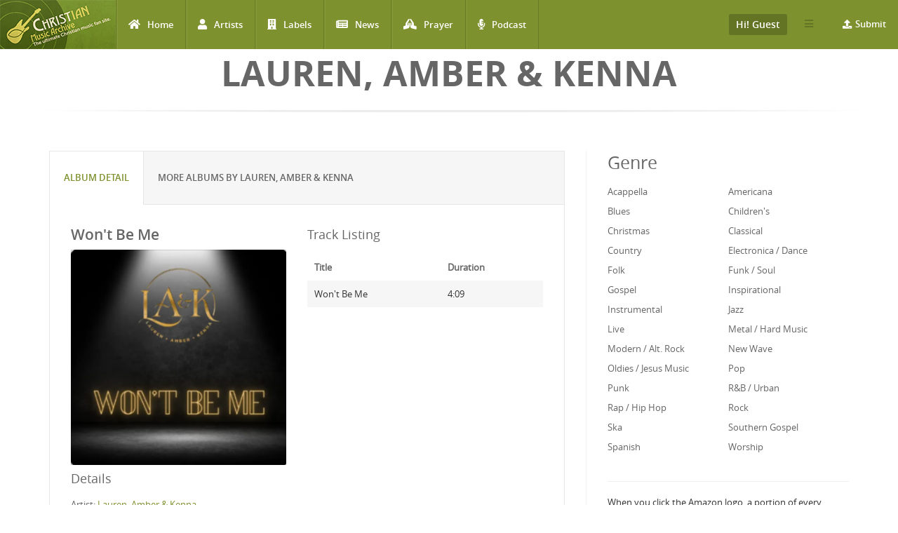

--- FILE ---
content_type: text/html; charset=utf-8
request_url: http://www.christianmusicarchive.com/album/wont-be-me
body_size: 11153
content:
<!DOCTYPE html>
<html lang="en" dir="ltr">
<head>
  <!--[if IE]><![endif]-->
<link rel="dns-prefetch" href="//www.googletagmanager.com" />
<link rel="preconnect" href="https://www.googletagmanager.com" />
<meta http-equiv="Content-Type" content="text/html; charset=utf-8" />
<link rel="shortcut icon" href="http://www.christianmusicarchive.com/sites/all/themes/ccme/favicon.ico" type="image/vnd.microsoft.icon" />
<meta name="generator" content="Drupal 7 (https://www.drupal.org)" />
<link rel="canonical" href="http://www.christianmusicarchive.com/album/wont-be-me" />
<link rel="shortlink" href="http://www.christianmusicarchive.com/node/84510" />
  <title>Won&#039;t Be Me | Christian Music Archive</title>
  <!-- META FOR IOS & HANDHELD -->
  <meta name="viewport" content="width=device-width, initial-scale=1.0, maximum-scale=1.0, user-scalable=no">
  <meta name="HandheldFriendly" content="true" />
  <meta name="apple-touch-fullscreen" content="YES" />
  <!-- //META FOR IOS & HANDHELD -->
  <link type="text/css" rel="stylesheet" href="/sites/default/files/advagg_css/css__oIDc36qNfW6ha2TkGd-f4j-AMmNgeOtHjEiWU7-YCPI__q2fUmJS1AM8enKCH90oidRPbK-yqDxEmu1rjBuWAXDo__5yWFzIGocZsXVQbCwf1NHJGHD4DBcZFjcS90S2Hi4IQ.css" media="all" />
  <script type="text/javascript" src="/sites/default/files/advagg_js/js__KO462g98Cgw6nMCZIWr0_Mdxi2mR0wAqgqMUunhVoxU__St1PF3v16A3oCjoAaP86-aiZgzuEL-eR-qooMEZjOsQ__5yWFzIGocZsXVQbCwf1NHJGHD4DBcZFjcS90S2Hi4IQ.js"></script>
<script type="text/javascript" async="async" src="https://www.googletagmanager.com/gtag/js?id=UA-3651459-1"></script>
<script type="text/javascript">
<!--//--><![CDATA[//><!--
window.dataLayer = window.dataLayer || [];function gtag(){dataLayer.push(arguments)};gtag("js", new Date());gtag("set", "developer_id.dMDhkMT", true);gtag("config", "UA-3651459-1", {"groups":"default","anonymize_ip":true});gtag("config", "G-PVF6YEDXGF", {"groups":"default","anonymize_ip":true});
//--><!]]>
</script>
<script type="text/javascript" src="/sites/default/files/advagg_js/js__B6fftQaPJm-LRWAGjTnBIk1JFp-vuSNxz4fXq4JNlj8__HLQ1CSxPVSgRRVAn8mYIcB1p3MvbOLLBPF1H_wZcOHU__5yWFzIGocZsXVQbCwf1NHJGHD4DBcZFjcS90S2Hi4IQ.js"></script>
<script type="text/javascript">
<!--//--><![CDATA[//><!--
jQuery.extend(Drupal.settings,{"basePath":"\/","pathPrefix":"","setHasJsCookie":0,"ajaxPageState":{"theme":"ccme","theme_token":"6s9hFljVEJhY3VGhC619RlTnGBR16dr4IFxuRTTf1b4","jquery_version":"1.12","jquery_version_token":"bfnmB2INvMJpRxvB3Ez_KPRarWufqGhWuF_etrvg_u0","css":{"modules\/system\/system.base.css":1,"modules\/system\/system.menus.css":1,"modules\/system\/system.messages.css":1,"modules\/system\/system.theme.css":1,"modules\/field\/theme\/field.css":1,"modules\/node\/node.css":1,"modules\/user\/user.css":1,"sites\/all\/modules\/views\/css\/views.css":1,"sites\/all\/modules\/ckeditor\/css\/ckeditor.css":1,"sites\/all\/modules\/colorbox\/styles\/default\/colorbox_style.css":1,"sites\/all\/modules\/ctools\/css\/ctools.css":1,"sites\/all\/modules\/date\/date_api\/date.css":1,"sites\/all\/modules\/fivestar\/css\/fivestar.css":1,"public:\/\/honeypot\/honeypot.css":1,"sites\/all\/themes\/ccme\/vendor\/bootstrap\/css\/bootstrap.css":1,"sites\/all\/themes\/ccme\/vendor\/bootstrap\/css\/bootstrap-theme.css":1,"sites\/all\/themes\/ccme\/vendor\/fontawesome\/css\/all.min.css":1,"sites\/all\/themes\/ccme\/font\/opensans\/stylesheet.css":1,"sites\/all\/themes\/ccme\/css\/html.css":1,"sites\/all\/themes\/ccme\/css\/base.css":1,"sites\/all\/themes\/ccme\/css\/blocks.css":1,"sites\/all\/themes\/ccme\/css\/page.css":1,"sites\/all\/themes\/ccme\/css\/responsive.css":1,"sites\/all\/themes\/ccme\/css\/custom.css":1},"js":{"sites\/all\/modules\/jquery_update\/replace\/jquery\/1.12\/jquery.min.js":1,"misc\/jquery-extend-3.4.0.js":1,"misc\/jquery-html-prefilter-3.5.0-backport.js":1,"misc\/jquery.once.js":1,"misc\/drupal.js":1,"sites\/all\/modules\/jquery_update\/js\/jquery_browser.js":1,"sites\/all\/modules\/jquery_update\/replace\/ui\/external\/jquery.cookie.js":1,"sites\/all\/modules\/jquery_update\/replace\/jquery.form\/4\/jquery.form.min.js":1,"misc\/form-single-submit.js":1,"misc\/ajax.js":1,"sites\/all\/modules\/jquery_update\/js\/jquery_update.js":1,"sites\/all\/libraries\/colorbox\/jquery.colorbox-min.js":1,"sites\/all\/modules\/colorbox\/js\/colorbox.js":1,"sites\/all\/modules\/colorbox\/styles\/default\/colorbox_style.js":1,"sites\/all\/modules\/google_analytics\/googleanalytics.js":1,"https:\/\/www.googletagmanager.com\/gtag\/js?id=UA-3651459-1":1,"sites\/all\/modules\/field_group\/field_group.js":1,"misc\/progress.js":1,"sites\/all\/modules\/antibot\/js\/antibot.js":1,"sites\/all\/modules\/views_load_more\/views_load_more.js":1,"sites\/all\/modules\/fivestar\/js\/fivestar.ajax.js":1,"sites\/all\/modules\/fivestar\/js\/fivestar.js":1,"sites\/all\/modules\/views\/js\/base.js":1,"sites\/all\/modules\/views\/js\/ajax_view.js":1,"sites\/all\/themes\/ccme\/vendor\/bootstrap\/js\/bootstrap.js":1,"sites\/all\/themes\/ccme\/js\/mobile_menu.js":1,"sites\/all\/themes\/ccme\/js\/ccme.js":1,"sites\/all\/themes\/ccme\/js\/ccme2.js":1}},"colorbox":{"opacity":"0.85","current":"{current} of {total}","previous":"\u00ab Prev","next":"Next \u00bb","close":"Close","maxWidth":"98%","maxHeight":"98%","fixed":true,"mobiledetect":true,"mobiledevicewidth":"480px","file_public_path":"\/sites\/default\/files","specificPagesDefaultValue":"admin*\nimagebrowser*\nimg_assist*\nimce*\nnode\/add\/*\nnode\/*\/edit\nprint\/*\nprintpdf\/*\nsystem\/ajax\nsystem\/ajax\/*"},"better_exposed_filters":{"views":{"genre_list":{"displays":{"block":{"filters":[]}}},"albums":{"displays":{"album_tracks":{"filters":[]},"featured_vocal_credits":{"filters":[]}}},"credits":{"displays":{"block_1":{"filters":[]}}},"frontpage":{"displays":{"block_5":{"filters":[]}}}}},"googleanalytics":{"account":["UA-3651459-1","G-PVF6YEDXGF"],"trackOutbound":1,"trackMailto":1,"trackDownload":1,"trackDownloadExtensions":"7z|aac|arc|arj|asf|asx|avi|bin|csv|doc(x|m)?|dot(x|m)?|exe|flv|gif|gz|gzip|hqx|jar|jpe?g|js|mp(2|3|4|e?g)|mov(ie)?|msi|msp|pdf|phps|png|ppt(x|m)?|pot(x|m)?|pps(x|m)?|ppam|sld(x|m)?|thmx|qtm?|ra(m|r)?|sea|sit|tar|tgz|torrent|txt|wav|wma|wmv|wpd|xls(x|m|b)?|xlt(x|m)|xlam|xml|z|zip","trackColorbox":1},"antibot":{"forms":{"mailchimp-signup-subscribe-block-mailchimp-subscribe-form":{"action":"\/album\/wont-be-me","key":"4f6a52d345fcbc1ddf1a20f1e9a84910"},"views-exposed-form-frontpage-block-5":{"action":"\/frontpage","key":"f6b99bce6cc751c6716e2f0b89773e15"}}},"urlIsAjaxTrusted":{"\/album\/wont-be-me":true,"\/system\/ajax":true,"\/frontpage":true,"\/views\/ajax":true},"field_group":{"div":"full"},"ajax":{"edit-vote--2":{"callback":"fivestar_ajax_submit","event":"change","url":"\/system\/ajax","submit":{"_triggering_element_name":"vote"}},"edit-vote--4":{"callback":"fivestar_ajax_submit","event":"change","url":"\/system\/ajax","submit":{"_triggering_element_name":"vote"}},"edit-vote--6":{"callback":"fivestar_ajax_submit","event":"change","url":"\/system\/ajax","submit":{"_triggering_element_name":"vote"}},"edit-vote--8":{"callback":"fivestar_ajax_submit","event":"change","url":"\/system\/ajax","submit":{"_triggering_element_name":"vote"}},"edit-vote--10":{"callback":"fivestar_ajax_submit","event":"change","url":"\/system\/ajax","submit":{"_triggering_element_name":"vote"}},"edit-vote--12":{"callback":"fivestar_ajax_submit","event":"change","url":"\/system\/ajax","submit":{"_triggering_element_name":"vote"}},"edit-vote--14":{"callback":"fivestar_ajax_submit","event":"change","url":"\/system\/ajax","submit":{"_triggering_element_name":"vote"}}},"views":{"ajax_path":"\/views\/ajax","ajaxViews":{"views_dom_id:5ac2763c0e7a86e5f0f65bf2fe296fc2":{"view_name":"frontpage","view_display_id":"block_5","view_args":"","view_path":"node\/84510","view_base_path":"frontpage","view_dom_id":"5ac2763c0e7a86e5f0f65bf2fe296fc2","pager_element":0}}}});
//--><!]]>
</script>
</head>
<body class="html not-front not-logged-in one-sidebar sidebar-second page-node page-node- page-node-84510 node-type-album" >
  <div id="skip-link">
    <a href="#main-content" class="element-invisible element-focusable">Skip to main content</a>
  </div>
      <div id="page" >
    
    <header id="header" class="header section navbar-fixed-top">
      <div class="container-fluid">

                  <a href="/" title="Back to Home" rel="home" id="logo">
            <img src="http://www.christianmusicarchive.com/sites/all/themes/ccme/logo.png" alt="Back to Home" />
          </a>
        
        <!-- <button aria-controls="navbar" aria-expanded="false" data-target="#main-menu-inner" data-toggle="collapse" class="navbar-toggle collapsed" type="button">
          <span class="sr-only">Toggle navigation</span>
          <span class="icon-bar"></span>
          <span class="icon-bar"></span>
          <span class="icon-bar"></span>
        </button> -->  

        <a id="menu-toggle" class="navbar-toggle" href="#menu-toggle">
          <span class="icon-bar"></span>
          <span class="icon-bar"></span>
          <span class="icon-bar"></span>
        </a>

        
        
                  <nav class="collapse navbar-collapse width" id="main-menu-inner" aria-expanded="false">
              <div class="region region-main-menu">
    <div id="block-system-main-menu" class="block block-system block-menu">

    
  <div class="content">
    <ul class="menu"><li class="first leaf"><a href="/" title="Home" class="fa fa-home">Home</a></li>
<li class="leaf"><a href="/artists" title="Artists" class="fa fa-user">Artists</a></li>
<li class="leaf"><a href="/labels" title="Labels" class="fa fa-building">Labels</a></li>
<li class="leaf"><a href="/news" title="News" class="fa fa-newspaper">News</a></li>
<li class="leaf"><a href="/prayer" title="Prayer" class="fa fa-praying-hands">Prayer</a></li>
<li class="last leaf"><a href="/podcast" class="fas fa-microphone-alt">Podcast</a></li>
</ul>  </div>
</div>
<div id="block-menu-menu-top-menu-submit" class="block block-menu menu-submit-block">

    
  <div class="content">
    <ul class="menu"><li class="first last expanded"><a href="/contribute" class="fa fa-upload">Submit</a><ul class="menu"><li class="first last leaf"><a href="/user/login" title="Login to Submit">Login to Submit</a></li>
</ul></li>
</ul>  </div>
</div>
<div id="block-menu-menu-top-secondary-menu" class="block block-menu second-menu-block">
      
  <div class="btn-group">
    <button class="btn btn-default dropdown-toggle" type="button" data-toggle="dropdown" aria-expanded="false">
        <span class="icon-bar"></span>
        <span class="icon-bar"></span>
        <span class="icon-bar"></span>
    </button>
    <div class="content dropdown-menu" role="menu">
      <ul class="menu"><li class="first leaf"><a href="/about-us" title="About us">About us</a></li>
<li class="last leaf"><a href="/advertising" title="About Us">Advertising</a></li>
</ul>    </div>
  </div>
</div>
<div id="block-system-user-menu" class="block block-system user-menu-block block-menu">
      
  <div class="btn-group">
    <button class="btn btn-default dropdown-toggle" type="button" data-toggle="dropdown" aria-expanded="false">
        Hi! Guest     </button>
    
    <div class="content dropdown-menu" role="menu">
      <ul class="menu"><li class="first leaf"><a href="/user/login" title="Login">Login</a></li>
<li class="last leaf"><a href="/user/register" title="Register">Register</a></li>
</ul>    </div>
  </div>
</div>
  </div>
          </nav>
              </div>
    </header>

    
                <h1 class="title" id="page-title">Lauren, Amber & Kenna</h1>          
    
    
    <section id="highlighted" class="section">
            <div class="container">
              </div>
    </section>

    
    <section id="main" class="main section">
      <div class="container">
        <div class="row">
                    <div class="col-md-8 col-sm-12 col-xs-12">
                        <div id="content" class="column">
              <a id="main-content"></a>
              <div class="tabs"></div>                                            <div class="region region-content">
    <div id="block-system-main" class="block block-system">

    
  <div class="content">
              
<div id="node-84510" class="node node-album node-promoted clearfix">
  <div class="content">
      <div class="row">
        <div role="tabpanel">
          <ul class="nav nav-tabs" role="tablist">
            <li role="presentation" class="active"><a href="#album-detail" aria-controls="album-detail" role="tab" data-toggle="tab">Album Detail</a></li>

            <li role="presentation"><a href="#same-artist" aria-controls="same-artist" role="tab" data-toggle="tab">More Albums by Lauren, Amber & Kenna</a></li>
          </ul>

          <div class="tab-content">
              <div role="tabpanel" class="tab-pane active" id="album-detail">
                  <div class="row">
                    <div class="album-left">
                                              <h2>Won&#039;t Be Me</h2>
                                            
                      
                                              <div class="field field-name-field-image field-type-image field-label-hidden"><div class="field-items"><div class="field-item even"><a href="http://www.christianmusicarchive.com/sites/default/files/field/image/album/_Won-t-Be-Me-feat-Lauren-Talley-Amber-Eppinette-Saunders-Kenna-Turner-West-Single-Album-by-Lauren-Amber-Kenna-Apple-Music.png" title="Won&#039;t Be Me" class="colorbox" data-colorbox-gallery="gallery-node-84510-xMkKVB24jvM" data-cbox-img-attrs="{&quot;title&quot;: &quot;&quot;, &quot;alt&quot;: &quot;&quot;}"><img src="http://www.christianmusicarchive.com/sites/default/files/styles/album_detail/public/field/image/album/_Won-t-Be-Me-feat-Lauren-Talley-Amber-Eppinette-Saunders-Kenna-Turner-West-Single-Album-by-Lauren-Amber-Kenna-Apple-Music.png?itok=AE_VKk5U" width="370" height="370" alt="" title="" /></a></div></div></div>                      
                    
                     <h3>Details</h3>
                    
                      <div class="field field-name-field-artist field-type-entityreference field-label-inline clearfix">
      <div class="field-label">Artist:&nbsp;</div>
    <div class="field-items">
          <div class="field-item even"><a href="/artist/lauren-amber-kenna">Lauren, Amber &amp; Kenna</a></div>      </div>
</div>
                      <div class="field field-name-field-label field-type-entityreference field-label-inline clearfix"><div class="field-label">Label:&nbsp;</div><div class="field-items"><div class="field-item even"><a href="/label/horizon">Horizon</a></div></div></div>                                                                  <div class="field field-name-field-format-length field-type-taxonomy-term-reference field-label-inline clearfix"><div class="field-label">Format:&nbsp;</div><div class="field-items"><div class="field-item even">Single</div></div></div>
                      <div class="field field-name-field-released-date field-type-datetime field-label-inline clearfix"><div class="field-label">Release Date:&nbsp;</div><div class="field-items"><div class="field-item even"><span class="date-display-single">May 24, 2024</span></div></div></div>                      
                                            
                      
                      <div class="album-statistics clearfix"> 
                          <h3 class="album-statistics-title">Statistics</h3>
                        <div class="stat-label">Number of Ratings</div><div class="stat-item">0</div> 
                        <div class="stat-label">Average Rating</div><div class="stat-item"><div class="field field-name-field-rating field-type-fivestar field-label-hidden"><div class="field-items"><div class="field-item even"><form class="fivestar-widget" action="/album/wont-be-me" method="post" id="fivestar-custom-widget" accept-charset="UTF-8"><div><div  class="clearfix fivestar-average-text fivestar-average-stars fivestar-form-item fivestar-default"><div class="form-item form-type-fivestar form-item-vote">
 <div class="form-item form-type-select form-item-vote">
 <select id="edit-vote--2" name="vote" class="form-select"><option value="-">Select rating</option><option value="20">Give Won&amp;#039;t Be Me 1/5</option><option value="40">Give Won&amp;#039;t Be Me 2/5</option><option value="60">Give Won&amp;#039;t Be Me 3/5</option><option value="80">Give Won&amp;#039;t Be Me 4/5</option><option value="100">Give Won&amp;#039;t Be Me 5/5</option></select>
<div class="description"><div class="fivestar-summary fivestar-summary-average-count"><span class="empty">No votes yet</span></div></div>
</div>

</div>
</div><input class="fivestar-submit form-submit" type="submit" id="edit-fivestar-submit" name="op" value="Rate" /><input type="hidden" name="form_build_id" value="form-APEP6tP6kRZrSp20qXkyRXVyB5z_rpWoQ2-7z5EHH9c" />
<input type="hidden" name="form_id" value="fivestar_custom_widget" />
<input type="hidden" name="honeypot_time" value="1768724566|stBSl_9zNFs7e9XksR8ZaPXvAjaej_qGP05AdQrFdtE" />
<div class="link-textfield"><div class="form-item form-type-textfield form-item-link">
  <label for="edit-link">Leave this field blank </label>
 <input autocomplete="off" type="text" id="edit-link" name="link" value="" size="20" maxlength="128" class="form-text" />
</div>
</div></div></form></div></div></div></div>                        <div class="stat-label">Have This:</div><div class="stat-item">1</div>                          <div class="add-to-collection">
                            <div class="stat-label">Collect It: </div><div class="stat-item">                            </div>
                          </div>  
  
                          
                      <div id="album-buy-box">
                        <p><strong>Buy Won't Be Me at one of our affiliate stores:</strong></p>
                        <!-- New 2014-10-03 -->
                        <div class="buy-wrapper">
                          <div class="buy-at-amazon">
                            <!-- End New -->
                            <div class="buy-at-amazon-inner" >
                                
                            <a target="_blank" href="https://www.amazon.com/gp/search?ie=UTF8&tag=emidor-20&linkCode=ur2&linkId=22983460c039209b5537da04aa4669e2&camp=1789&creative=9325&index=music&keywords=Lauren, Amber & Kenna+Won't Be Me"><img src="/sites/all/themes/ccme/images/amazon.png" alt="Buy on Amazon" /></a><img src="//ir-na.amazon-adsystem.com/e/ir?t=emidor-20&l=ur2&o=1" width="1" height="1" border="0" alt="" style="border:none !important; margin:0px !important;" />
                                
                            </div>
                          </div>
                          <div class="buy-at-music-stack">
                            <a class="music-stack" onclick="this.target='_blank'" href="http://www.musicstack.com/show.cgi?aid=CCMEXCHANGE&currency=USD&find=Lauren%2C+Amber+%26+Kenna&t=Won%27t+Be+Me"><image alt="Music Stack" src="/sites/all/themes/ccme/images/musicstack.png" /></a><p>&nbsp;</p>
                          </div>
                        </div>
                      </div>
                      
                    </div> 
                    
                  </div><!--/album left -->
                    <div class="album-right">
                                              
                        <h3>Track Listing</h3>
                      <div class="view view-albums view-id-albums view-display-id-album_tracks view-dom-id-8a4bb9347cfdb9a5a1d15d472e9e26f2">
        
  
  
      <div class="view-content">
      <table  class="views-table cols-2">
         <thead>
      <tr>
                  <th  class="views-field views-field-field-title" scope="col">
            Title          </th>
                  <th  class="views-field views-field-field-duration" scope="col">
            Duration          </th>
              </tr>
    </thead>
    <tbody>
          <tr  class="odd views-row-first views-row-last">
                  <td  class="views-field views-field-field-title">
            Won&#039;t Be Me          </td>
                  <td  class="views-field views-field-field-duration">
            <span class="hms hms-format-m-ss">4:09</span>          </td>
              </tr>
      </tbody>
</table>
    </div>
  
  
  
  
  
  
</div>                      
                                            
                    </div>
                </div>
                <div class="row">

                                            <div class="field field-name-field-web-sources field-type-link-field field-label-inline clearfix"><div class="field-label">Web Sources:&nbsp;</div><div class="field-items"><div class="field-item even"><a href="https://music.apple.com/us/album/wont-be-me-feat-lauren-talley-amber-eppinette-saunders/1743228719">Apple Music </a></div></div></div>                      
                      
                  <h2>Credits</h2>
                  <div class="view view-credits view-id-credits view-display-id-block_1 view-dom-id-d81257c6c73dad82d248b643072df368">
        
  
  
      <div class="view-content">
      <table  class="views-table cols-2">
         <thead>
      <tr>
                  <th  class="views-field views-field-title" scope="col">
            Member          </th>
                  <th  class="views-field views-field-field-credit-role" scope="col">
            Role          </th>
              </tr>
    </thead>
    <tbody>
          <tr  class="odd views-row-first views-row-last">
                  <td  class="views-field views-field-title">
                      </td>
                  <td  class="views-field views-field-field-credit-role">
                      </td>
              </tr>
      </tbody>
</table>
    </div>
  
  
  
  
  
  
</div>                  <div class="view view-albums view-id-albums view-display-id-featured_vocal_credits view-dom-id-62203b0349ad0bdffe969b46b3775e3e">
        
  
  
  
  
  
  
  
  
</div>                </div>
              </div>
              <!-- <div role="tabpanel" class="tab-pane" id="musician-credits">
                              </div> -->

   

              <div role="tabpanel" class="tab-pane" id="same-artist">
                <div class="view view-frontpage view-id-frontpage view-display-id-block_5 products-grid  view-dom-id-5ac2763c0e7a86e5f0f65bf2fe296fc2">
        
      <div class="view-filters">
      <noscript>
  <style>form.antibot { display: none !important; }</style>
  <div class="antibot-no-js antibot-message antibot-message-warning messages warning">
    You must have JavaScript enabled to use this form.  </div>
</noscript>
<form class="antibot" action="/antibot" method="get" id="views-exposed-form-frontpage-block-5" accept-charset="UTF-8"><div><div class="views-exposed-form">
  <div class="views-exposed-widgets clearfix">
              <div class="views-exposed-widget views-widget-sort-by">
        <div class="form-item form-type-select form-item-sort-by">
  <label for="edit-sort-by">Sort by </label>
 <select id="edit-sort-by" name="sort_by" class="form-select"><option value="field_released_date_value" selected="selected">Released Date</option><option value="title">Album Name</option><option value="title_1">Artist Name</option><option value="field_released_number_value">Released Number</option></select>
</div>
      </div>
      <div class="views-exposed-widget views-widget-sort-order">
        <div class="form-item form-type-select form-item-sort-order">
  <label for="edit-sort-order">Order </label>
 <select id="edit-sort-order" name="sort_order" class="form-select"><option value="ASC">Asc</option><option value="DESC" selected="selected">Desc</option></select>
</div>
      </div>
                <div class="views-exposed-widget views-submit-button">
      <input type="hidden" name="antibot_key" value="" />
<input type="submit" id="edit-submit-frontpage" value="Apply" class="form-submit" />    </div>
      </div>
</div>
</div></form>    </div>
  
  
      <div class="view-content">
      <div class="views-view-grid cols-4">
      <div class="views-row row-1 row-first clearfix">
                        <div class="grid views-col col-1 col-first">
            <div class="grid-inner col-inner clearfix">
                
  <div class="views-field views-field-field-image">        <div class="field-content"><a href="/album/a-little-bit-of-heaven-0"><img src="http://www.christianmusicarchive.com/sites/default/files/styles/grid_thumb/public/field/image/album/ALittleBitofHeavenLaurenAmberAndKenna.png?itok=28La4RYV" width="170" height="170" alt="" /></a></div>  </div>  
  <div class="views-field views-field-title-1">        <span class="field-content">
  <a href="/artist/lauren-amber-kenna">Lauren, Amber &amp; Kenna</a></span>  </div>  
  <div class="views-field views-field-title">        <span class="field-content"><a href="http://www.christianmusicarchive.com/album/a-little-bit-of-heaven-0">A Little Bit of Heaven</a></span>  </div>  
  <div class="views-field views-field-field-rating">        <div class="field-content"><form class="fivestar-widget" action="/album/wont-be-me" method="post" id="fivestar-custom-widget" accept-charset="UTF-8"><div><div  class="clearfix fivestar-average-stars fivestar-form-item fivestar-default"><div class="form-item form-type-fivestar form-item-vote">
 <div class="form-item form-type-select form-item-vote">
 <select id="edit-vote--2" name="vote" class="form-select"><option value="-">Select rating</option><option value="20">Give A Little Bit of Heaven 1/5</option><option value="40">Give A Little Bit of Heaven 2/5</option><option value="60">Give A Little Bit of Heaven 3/5</option><option value="80">Give A Little Bit of Heaven 4/5</option><option value="100">Give A Little Bit of Heaven 5/5</option></select>
</div>

</div>
</div><input class="fivestar-submit form-submit" type="submit" id="edit-fivestar-submit" name="op" value="Rate" /><input type="hidden" name="form_build_id" value="form-onNd1UHlqFeRNhI-nSNdYhdfFBbVOpQQuS8Z_fOILeA" />
<input type="hidden" name="form_id" value="fivestar_custom_widget" />
<input type="hidden" name="honeypot_time" value="1768724566|stBSl_9zNFs7e9XksR8ZaPXvAjaej_qGP05AdQrFdtE" />
<div class="link-textfield"><div class="form-item form-type-textfield form-item-link">
  <label for="edit-link">Leave this field blank </label>
 <input autocomplete="off" type="text" id="edit-link" name="link" value="" size="20" maxlength="128" class="form-text" />
</div>
</div></div></form></div>  </div>            </div>
          </div>
                                <div class="grid views-col col-2">
            <div class="grid-inner col-inner clearfix">
                
  <div class="views-field views-field-field-image">        <div class="field-content"><a href="/album/every-praise"><img src="http://www.christianmusicarchive.com/sites/default/files/styles/grid_thumb/public/field/image/album/_Every-Praise-feat-Lauren-Talley-Amber-Eppinette-Saunders-Kenna-Turner-West-Single-Album-by-Lauren-Amber-Kenna-Apple-Music.png?itok=ydaXbEym" width="170" height="170" alt="" /></a></div>  </div>  
  <div class="views-field views-field-title-1">        <span class="field-content">
  <a href="/artist/lauren-amber-kenna">Lauren, Amber &amp; Kenna</a></span>  </div>  
  <div class="views-field views-field-title">        <span class="field-content"><a href="http://www.christianmusicarchive.com/album/every-praise">Every Praise</a></span>  </div>  
  <div class="views-field views-field-field-rating">        <div class="field-content"><form class="fivestar-widget" action="/album/wont-be-me" method="post" id="fivestar-custom-widget--2" accept-charset="UTF-8"><div><div  class="clearfix fivestar-average-stars fivestar-form-item fivestar-default"><div class="form-item form-type-fivestar form-item-vote">
 <div class="form-item form-type-select form-item-vote">
 <select id="edit-vote--4" name="vote" class="form-select"><option value="-">Select rating</option><option value="20">Give Every Praise 1/5</option><option value="40">Give Every Praise 2/5</option><option value="60">Give Every Praise 3/5</option><option value="80">Give Every Praise 4/5</option><option value="100">Give Every Praise 5/5</option></select>
</div>

</div>
</div><input class="fivestar-submit form-submit" type="submit" id="edit-fivestar-submit--2" name="op" value="Rate" /><input type="hidden" name="form_build_id" value="form-axaGcYcf2pGUr3mSWjIOC7_gLECT-_4LV6dYrrYswiU" />
<input type="hidden" name="form_id" value="fivestar_custom_widget" />
<input type="hidden" name="honeypot_time" value="1768724566|stBSl_9zNFs7e9XksR8ZaPXvAjaej_qGP05AdQrFdtE" />
<div class="link-textfield"><div class="form-item form-type-textfield form-item-link">
  <label for="edit-link--2">Leave this field blank </label>
 <input autocomplete="off" type="text" id="edit-link--2" name="link" value="" size="20" maxlength="128" class="form-text" />
</div>
</div></div></form></div>  </div>            </div>
          </div>
                                <div class="grid views-col col-3">
            <div class="grid-inner col-inner clearfix">
                
  <div class="views-field views-field-field-image">        <div class="field-content"><a href="/album/wont-be-me" class="active"><img src="http://www.christianmusicarchive.com/sites/default/files/styles/grid_thumb/public/field/image/album/_Won-t-Be-Me-feat-Lauren-Talley-Amber-Eppinette-Saunders-Kenna-Turner-West-Single-Album-by-Lauren-Amber-Kenna-Apple-Music.png?itok=FvfK-8Ek" width="170" height="170" alt="" /></a></div>  </div>  
  <div class="views-field views-field-title-1">        <span class="field-content">
  <a href="/artist/lauren-amber-kenna">Lauren, Amber &amp; Kenna</a></span>  </div>  
  <div class="views-field views-field-title">        <span class="field-content"><a href="http://www.christianmusicarchive.com/album/wont-be-me" class="active">Won&#039;t Be Me</a></span>  </div>  
  <div class="views-field views-field-field-rating">        <div class="field-content"><form class="fivestar-widget" action="/album/wont-be-me" method="post" id="fivestar-custom-widget--3" accept-charset="UTF-8"><div><div  class="clearfix fivestar-average-stars fivestar-form-item fivestar-default"><div class="form-item form-type-fivestar form-item-vote">
 <div class="form-item form-type-select form-item-vote">
 <select id="edit-vote--6" name="vote" class="form-select"><option value="-">Select rating</option><option value="20">Give Won&amp;#039;t Be Me 1/5</option><option value="40">Give Won&amp;#039;t Be Me 2/5</option><option value="60">Give Won&amp;#039;t Be Me 3/5</option><option value="80">Give Won&amp;#039;t Be Me 4/5</option><option value="100">Give Won&amp;#039;t Be Me 5/5</option></select>
</div>

</div>
</div><input class="fivestar-submit form-submit" type="submit" id="edit-fivestar-submit--3" name="op" value="Rate" /><input type="hidden" name="form_build_id" value="form-tJL59xz7DdPGCryZSh8dHH0-kfQLj4WSMjNwRpiyFis" />
<input type="hidden" name="form_id" value="fivestar_custom_widget" />
<input type="hidden" name="honeypot_time" value="1768724566|stBSl_9zNFs7e9XksR8ZaPXvAjaej_qGP05AdQrFdtE" />
<div class="link-textfield"><div class="form-item form-type-textfield form-item-link">
  <label for="edit-link--3">Leave this field blank </label>
 <input autocomplete="off" type="text" id="edit-link--3" name="link" value="" size="20" maxlength="128" class="form-text" />
</div>
</div></div></form></div>  </div>            </div>
          </div>
                                <div class="grid views-col col-4 col-last">
            <div class="grid-inner col-inner clearfix">
                
  <div class="views-field views-field-field-image">        <div class="field-content"><a href="/album/take-me-to-the-water"><img src="http://www.christianmusicarchive.com/sites/default/files/styles/grid_thumb/public/field/image/album/_Take-Me-to-the-Water-Single-Album-by-Lauren-Amber-Kenna-Apple-Music.png?itok=4NIb5D2x" width="170" height="170" alt="" /></a></div>  </div>  
  <div class="views-field views-field-title-1">        <span class="field-content">
  <a href="/artist/lauren-amber-kenna">Lauren, Amber &amp; Kenna</a></span>  </div>  
  <div class="views-field views-field-title">        <span class="field-content"><a href="http://www.christianmusicarchive.com/album/take-me-to-the-water">Take Me to the Water</a></span>  </div>  
  <div class="views-field views-field-field-rating">        <div class="field-content"><form class="fivestar-widget" action="/album/wont-be-me" method="post" id="fivestar-custom-widget--4" accept-charset="UTF-8"><div><div  class="clearfix fivestar-average-stars fivestar-form-item fivestar-default"><div class="form-item form-type-fivestar form-item-vote">
 <div class="form-item form-type-select form-item-vote">
 <select id="edit-vote--8" name="vote" class="form-select"><option value="-">Select rating</option><option value="20">Give Take Me to the Water 1/5</option><option value="40">Give Take Me to the Water 2/5</option><option value="60">Give Take Me to the Water 3/5</option><option value="80">Give Take Me to the Water 4/5</option><option value="100">Give Take Me to the Water 5/5</option></select>
</div>

</div>
</div><input class="fivestar-submit form-submit" type="submit" id="edit-fivestar-submit--4" name="op" value="Rate" /><input type="hidden" name="form_build_id" value="form-bLSJ39ESdkR2yAybn0WLdYROvfuHQXdInx_6zIwUa7o" />
<input type="hidden" name="form_id" value="fivestar_custom_widget" />
<input type="hidden" name="honeypot_time" value="1768724566|stBSl_9zNFs7e9XksR8ZaPXvAjaej_qGP05AdQrFdtE" />
<div class="link-textfield"><div class="form-item form-type-textfield form-item-link">
  <label for="edit-link--4">Leave this field blank </label>
 <input autocomplete="off" type="text" id="edit-link--4" name="link" value="" size="20" maxlength="128" class="form-text" />
</div>
</div></div></form></div>  </div>            </div>
          </div>
                  </div>
      <div class="views-row row-2 row-last clearfix">
                        <div class="grid views-col col-1 col-first">
            <div class="grid-inner col-inner clearfix">
                
  <div class="views-field views-field-field-image">        <div class="field-content"><a href="/album/prove-em-wrong"><img src="http://www.christianmusicarchive.com/sites/default/files/styles/grid_thumb/public/field/image/album/Lauren-Amber-Kenna-Prove-Em-Wrong-.png?itok=5GuvZo64" width="170" height="170" alt="" /></a></div>  </div>  
  <div class="views-field views-field-title-1">        <span class="field-content">
  <a href="/artist/lauren-amber-kenna">Lauren, Amber &amp; Kenna</a></span>  </div>  
  <div class="views-field views-field-title">        <span class="field-content"><a href="http://www.christianmusicarchive.com/album/prove-em-wrong">Prove &#039;Em Wrong</a></span>  </div>  
  <div class="views-field views-field-field-rating">        <div class="field-content"><form class="fivestar-widget" action="/album/wont-be-me" method="post" id="fivestar-custom-widget--5" accept-charset="UTF-8"><div><div  class="clearfix fivestar-average-stars fivestar-form-item fivestar-default"><div class="form-item form-type-fivestar form-item-vote">
 <div class="form-item form-type-select form-item-vote">
 <select id="edit-vote--10" name="vote" class="form-select"><option value="-">Select rating</option><option value="20">Give Prove &amp;#039;Em Wrong 1/5</option><option value="40">Give Prove &amp;#039;Em Wrong 2/5</option><option value="60">Give Prove &amp;#039;Em Wrong 3/5</option><option value="80">Give Prove &amp;#039;Em Wrong 4/5</option><option value="100">Give Prove &amp;#039;Em Wrong 5/5</option></select>
</div>

</div>
</div><input class="fivestar-submit form-submit" type="submit" id="edit-fivestar-submit--5" name="op" value="Rate" /><input type="hidden" name="form_build_id" value="form-8yAyEIVitF4BqSylGdx-ZgBtOvMDV5RiRyp2Toxxavo" />
<input type="hidden" name="form_id" value="fivestar_custom_widget" />
<input type="hidden" name="honeypot_time" value="1768724566|stBSl_9zNFs7e9XksR8ZaPXvAjaej_qGP05AdQrFdtE" />
<div class="link-textfield"><div class="form-item form-type-textfield form-item-link">
  <label for="edit-link--5">Leave this field blank </label>
 <input autocomplete="off" type="text" id="edit-link--5" name="link" value="" size="20" maxlength="128" class="form-text" />
</div>
</div></div></form></div>  </div>            </div>
          </div>
                                <div class="grid views-col col-2">
            <div class="grid-inner col-inner clearfix">
                
  <div class="views-field views-field-field-image">        <div class="field-content"><a href="/album/a-little-bit-of-heaven"><img src="http://www.christianmusicarchive.com/sites/default/files/styles/grid_thumb/public/field/image/album/_A-Little-Bit-of-Heaven-feat-Lauren-Talley-Amber-Eppinette-Saunders-Kenna-Turner-West-Single-Album-by-Lauren-Amber-Kenna-Apple-Music.png?itok=CNSMOiVx" width="170" height="170" alt="" /></a></div>  </div>  
  <div class="views-field views-field-title-1">        <span class="field-content">
  <a href="/artist/lauren-amber-kenna">Lauren, Amber &amp; Kenna</a></span>  </div>  
  <div class="views-field views-field-title">        <span class="field-content"><a href="http://www.christianmusicarchive.com/album/a-little-bit-of-heaven">A Little Bit of Heaven</a></span>  </div>  
  <div class="views-field views-field-field-rating">        <div class="field-content"><form class="fivestar-widget" action="/album/wont-be-me" method="post" id="fivestar-custom-widget--6" accept-charset="UTF-8"><div><div  class="clearfix fivestar-average-stars fivestar-form-item fivestar-default"><div class="form-item form-type-fivestar form-item-vote">
 <div class="form-item form-type-select form-item-vote">
 <select id="edit-vote--12" name="vote" class="form-select"><option value="-">Select rating</option><option value="20">Give A Little Bit of Heaven 1/5</option><option value="40">Give A Little Bit of Heaven 2/5</option><option value="60">Give A Little Bit of Heaven 3/5</option><option value="80">Give A Little Bit of Heaven 4/5</option><option value="100">Give A Little Bit of Heaven 5/5</option></select>
</div>

</div>
</div><input class="fivestar-submit form-submit" type="submit" id="edit-fivestar-submit--6" name="op" value="Rate" /><input type="hidden" name="form_build_id" value="form-fCAxMT-gsCK4evKMbpyO2VEd50G5zxEVKSzcrTEfbOo" />
<input type="hidden" name="form_id" value="fivestar_custom_widget" />
<input type="hidden" name="honeypot_time" value="1768724566|stBSl_9zNFs7e9XksR8ZaPXvAjaej_qGP05AdQrFdtE" />
<div class="link-textfield"><div class="form-item form-type-textfield form-item-link">
  <label for="edit-link--6">Leave this field blank </label>
 <input autocomplete="off" type="text" id="edit-link--6" name="link" value="" size="20" maxlength="128" class="form-text" />
</div>
</div></div></form></div>  </div>            </div>
          </div>
                                <div class="grid views-col col-3">
            <div class="grid-inner col-inner clearfix">
                
  <div class="views-field views-field-field-image">        <div class="field-content"><a href="/album/ever-present-almighty-god"><img src="http://www.christianmusicarchive.com/sites/default/files/styles/grid_thumb/public/field/image/album/_Ever-Present-Almighty-God-Single-by-Lauren-Amber-Kenna-on-Apple-Music.png?itok=EVAfk0f7" width="170" height="170" alt="" /></a></div>  </div>  
  <div class="views-field views-field-title-1">        <span class="field-content">
  <a href="/artist/lauren-amber-kenna">Lauren, Amber &amp; Kenna</a></span>  </div>  
  <div class="views-field views-field-title">        <span class="field-content"><a href="http://www.christianmusicarchive.com/album/ever-present-almighty-god">Ever-Present, Almighty God</a></span>  </div>  
  <div class="views-field views-field-field-rating">        <div class="field-content"><form class="fivestar-widget" action="/album/wont-be-me" method="post" id="fivestar-custom-widget--7" accept-charset="UTF-8"><div><div  class="clearfix fivestar-average-stars fivestar-form-item fivestar-default"><div class="form-item form-type-fivestar form-item-vote">
 <div class="form-item form-type-select form-item-vote">
 <select id="edit-vote--14" name="vote" class="form-select"><option value="-">Select rating</option><option value="20">Give Ever-Present, Almighty God 1/5</option><option value="40">Give Ever-Present, Almighty God 2/5</option><option value="60">Give Ever-Present, Almighty God 3/5</option><option value="80">Give Ever-Present, Almighty God 4/5</option><option value="100">Give Ever-Present, Almighty God 5/5</option></select>
</div>

</div>
</div><input class="fivestar-submit form-submit" type="submit" id="edit-fivestar-submit--7" name="op" value="Rate" /><input type="hidden" name="form_build_id" value="form-eZs7Fp1f7YSEZC9DlGFiSYFnxBn9amO582h8YDH87Mw" />
<input type="hidden" name="form_id" value="fivestar_custom_widget" />
<input type="hidden" name="honeypot_time" value="1768724566|stBSl_9zNFs7e9XksR8ZaPXvAjaej_qGP05AdQrFdtE" />
<div class="link-textfield"><div class="form-item form-type-textfield form-item-link">
  <label for="edit-link--7">Leave this field blank </label>
 <input autocomplete="off" type="text" id="edit-link--7" name="link" value="" size="20" maxlength="128" class="form-text" />
</div>
</div></div></form></div>  </div>            </div>
          </div>
                                </div>
  </div>
    </div>
  
  
  
  
  
  
</div>              </div>
          </div>
        </div>
          <div class="created-stats">
          <strong>Created by</strong>: <a href="/user/11067/contributions">yourmomchoselife</a> <em>on 24-May-2024</em> - <strong>Last Edited by</strong> <a href="/user/11067/contributions">yourmomchoselife</a> <em>on 24-May-2024</em>
          <br/>
                    </div>
    </div>
  </div>
</div>
  </div>
</div>
  </div>
            </div>
          </div>
                      <aside id="sidebar-second" class="sidebar col-lg-4 col-md-4 col-sm-12 col-xs-12">

                  <div class="region region-sidebar-second">
    <div id="block-views-genre-list-block" class="block block-views">

    <h2>Genre</h2>
  
  <div class="content">
    <div class="view view-genre-list view-id-genre_list view-display-id-block view-dom-id-e9cbb2b381288450b7c1c3b48c30e4fa">
        
  
  
      <div class="view-content">
      <div class="views-view-grid cols-2">
      <div class="views-row row-1 row-first clearfix">
                        <div class="grid views-col col-1 col-first">
            <div class="grid-inner col-inner clearfix">
                
  <div class="views-field views-field-name">        <span class="field-content"><a href="/genre/acappella">Acappella</a></span>  </div>            </div>
          </div>
                                <div class="grid views-col col-2 col-last">
            <div class="grid-inner col-inner clearfix">
                
  <div class="views-field views-field-name">        <span class="field-content"><a href="/genre/americana">Americana</a></span>  </div>            </div>
          </div>
                  </div>
      <div class="views-row row-2 clearfix">
                        <div class="grid views-col col-1 col-first">
            <div class="grid-inner col-inner clearfix">
                
  <div class="views-field views-field-name">        <span class="field-content"><a href="/genre/blues">Blues</a></span>  </div>            </div>
          </div>
                                <div class="grid views-col col-2 col-last">
            <div class="grid-inner col-inner clearfix">
                
  <div class="views-field views-field-name">        <span class="field-content"><a href="/genre/childrens">Children&#039;s</a></span>  </div>            </div>
          </div>
                  </div>
      <div class="views-row row-3 clearfix">
                        <div class="grid views-col col-1 col-first">
            <div class="grid-inner col-inner clearfix">
                
  <div class="views-field views-field-name">        <span class="field-content"><a href="/genre/christmas">Christmas</a></span>  </div>            </div>
          </div>
                                <div class="grid views-col col-2 col-last">
            <div class="grid-inner col-inner clearfix">
                
  <div class="views-field views-field-name">        <span class="field-content"><a href="/genre/classical">Classical</a></span>  </div>            </div>
          </div>
                  </div>
      <div class="views-row row-4 clearfix">
                        <div class="grid views-col col-1 col-first">
            <div class="grid-inner col-inner clearfix">
                
  <div class="views-field views-field-name">        <span class="field-content"><a href="/genre/country">Country</a></span>  </div>            </div>
          </div>
                                <div class="grid views-col col-2 col-last">
            <div class="grid-inner col-inner clearfix">
                
  <div class="views-field views-field-name">        <span class="field-content"><a href="/genre/electronica-dance">Electronica / Dance</a></span>  </div>            </div>
          </div>
                  </div>
      <div class="views-row row-5 clearfix">
                        <div class="grid views-col col-1 col-first">
            <div class="grid-inner col-inner clearfix">
                
  <div class="views-field views-field-name">        <span class="field-content"><a href="/genre/folk">Folk</a></span>  </div>            </div>
          </div>
                                <div class="grid views-col col-2 col-last">
            <div class="grid-inner col-inner clearfix">
                
  <div class="views-field views-field-name">        <span class="field-content"><a href="/genre/funk-soul">Funk / Soul</a></span>  </div>            </div>
          </div>
                  </div>
      <div class="views-row row-6 clearfix">
                        <div class="grid views-col col-1 col-first">
            <div class="grid-inner col-inner clearfix">
                
  <div class="views-field views-field-name">        <span class="field-content"><a href="/genre/gospel">Gospel</a></span>  </div>            </div>
          </div>
                                <div class="grid views-col col-2 col-last">
            <div class="grid-inner col-inner clearfix">
                
  <div class="views-field views-field-name">        <span class="field-content"><a href="/genre/inspirational">Inspirational</a></span>  </div>            </div>
          </div>
                  </div>
      <div class="views-row row-7 clearfix">
                        <div class="grid views-col col-1 col-first">
            <div class="grid-inner col-inner clearfix">
                
  <div class="views-field views-field-name">        <span class="field-content"><a href="/genre/instrumental">Instrumental</a></span>  </div>            </div>
          </div>
                                <div class="grid views-col col-2 col-last">
            <div class="grid-inner col-inner clearfix">
                
  <div class="views-field views-field-name">        <span class="field-content"><a href="/genre/jazz">Jazz</a></span>  </div>            </div>
          </div>
                  </div>
      <div class="views-row row-8 clearfix">
                        <div class="grid views-col col-1 col-first">
            <div class="grid-inner col-inner clearfix">
                
  <div class="views-field views-field-name">        <span class="field-content"><a href="/genre/live">Live</a></span>  </div>            </div>
          </div>
                                <div class="grid views-col col-2 col-last">
            <div class="grid-inner col-inner clearfix">
                
  <div class="views-field views-field-name">        <span class="field-content"><a href="/genre/metal-hard-music">Metal / Hard Music</a></span>  </div>            </div>
          </div>
                  </div>
      <div class="views-row row-9 clearfix">
                        <div class="grid views-col col-1 col-first">
            <div class="grid-inner col-inner clearfix">
                
  <div class="views-field views-field-name">        <span class="field-content"><a href="/genre/modern-alt-rock">Modern / Alt. Rock</a></span>  </div>            </div>
          </div>
                                <div class="grid views-col col-2 col-last">
            <div class="grid-inner col-inner clearfix">
                
  <div class="views-field views-field-name">        <span class="field-content"><a href="/genre/new-wave">New Wave</a></span>  </div>            </div>
          </div>
                  </div>
      <div class="views-row row-10 clearfix">
                        <div class="grid views-col col-1 col-first">
            <div class="grid-inner col-inner clearfix">
                
  <div class="views-field views-field-name">        <span class="field-content"><a href="/genre/oldies-jesus-music">Oldies / Jesus Music</a></span>  </div>            </div>
          </div>
                                <div class="grid views-col col-2 col-last">
            <div class="grid-inner col-inner clearfix">
                
  <div class="views-field views-field-name">        <span class="field-content"><a href="/genre/pop">Pop</a></span>  </div>            </div>
          </div>
                  </div>
      <div class="views-row row-11 clearfix">
                        <div class="grid views-col col-1 col-first">
            <div class="grid-inner col-inner clearfix">
                
  <div class="views-field views-field-name">        <span class="field-content"><a href="/genre/punk">Punk</a></span>  </div>            </div>
          </div>
                                <div class="grid views-col col-2 col-last">
            <div class="grid-inner col-inner clearfix">
                
  <div class="views-field views-field-name">        <span class="field-content"><a href="/genre/rb-urban">R&amp;B / Urban</a></span>  </div>            </div>
          </div>
                  </div>
      <div class="views-row row-12 clearfix">
                        <div class="grid views-col col-1 col-first">
            <div class="grid-inner col-inner clearfix">
                
  <div class="views-field views-field-name">        <span class="field-content"><a href="/genre/rap-hip-hop">Rap / Hip Hop</a></span>  </div>            </div>
          </div>
                                <div class="grid views-col col-2 col-last">
            <div class="grid-inner col-inner clearfix">
                
  <div class="views-field views-field-name">        <span class="field-content"><a href="/genre/rock">Rock</a></span>  </div>            </div>
          </div>
                  </div>
      <div class="views-row row-13 clearfix">
                        <div class="grid views-col col-1 col-first">
            <div class="grid-inner col-inner clearfix">
                
  <div class="views-field views-field-name">        <span class="field-content"><a href="/genre/ska">Ska</a></span>  </div>            </div>
          </div>
                                <div class="grid views-col col-2 col-last">
            <div class="grid-inner col-inner clearfix">
                
  <div class="views-field views-field-name">        <span class="field-content"><a href="/genre/southern-gospel">Southern Gospel</a></span>  </div>            </div>
          </div>
                  </div>
      <div class="views-row row-14 row-last clearfix">
                        <div class="grid views-col col-1 col-first">
            <div class="grid-inner col-inner clearfix">
                
  <div class="views-field views-field-name">        <span class="field-content"><a href="/genre/spanish">Spanish</a></span>  </div>            </div>
          </div>
                                <div class="grid views-col col-2 col-last">
            <div class="grid-inner col-inner clearfix">
                
  <div class="views-field views-field-name">        <span class="field-content"><a href="/genre/worship">Worship</a></span>  </div>            </div>
          </div>
                  </div>
  </div>
    </div>
  
  
  
  
  
  
</div>  </div>
</div>
<div id="block-block-28" class="block block-block">

    
  <div class="content">
    <hr />
<p>When you click the Amazon logo, a portion of every purchase supports the Christian Music Archive, <em>no matter what you buy.</em></p>
<p class="rtecenter"><a href="http://www.amazon.com/?_encoding=UTF8&amp;camp=1789&amp;creative=9325&amp;linkCode=ur2&amp;tag=emidor-20" target="_blank"><img alt="Shop Amazon" src="http://www.christianmusicarchive.com/images/Amazon-Logo.png" style="border-width: 0px; border-style: solid; width: 50%;" /></a></p>
<p>Thank you!</p>
<p class="rteright"><a href="/amazon-search"><span style="font-size:9px;">More information</span></a></p>
<hr />
<p> </p>
  </div>
</div>
<div id="block-block-15" class="block block-block">

    
  <div class="content">
    <p><strong><font color="7D8E39">No more ads because people like you support us!</font></strong><br />
<a href="/donate"><img border="0" src="https://www.christianmusicarchive.com/sites/default/files/PayPal-Donate2.png" /></a><br />
A BIG thanks to these monthly donors:</p>
<ul>
<li><a href="/users/leafdesigner">leafdesigner</a></li>
<li>Midnight Rain Productions</li>
<li><a href="/users/siremidor">siremidor</a></li>
</ul>
<p> </p>
  </div>
</div>
  </div>

            </aside>
                  </div>
      </div>
    </section>

    
    
    
    
          <section id="panel-footer" class="section">
        <div class="container">
          <div class="row">
            <div class="panel-column col-sm-2 panel-footer-1">
        <div class="grid-inner clearfix">
                        <div class="region region-panel-footer-1">
    <div id="block-menu-menu-navigate--2" class="block block-menu">

    <h2>Navigate</h2>
  
  <div class="content">
    <ul class="menu"><li class="first leaf"><a href="/">Home</a></li>
<li class="leaf"><a href="/labels">Labels</a></li>
<li class="last leaf"><a href="/news">News</a></li>
</ul>  </div>
</div>
  </div>
                  </div>
      </div>
                <div class="panel-column col-sm-2 panel-footer-2">
        <div class="grid-inner clearfix">
                        <div class="region region-panel-footer-2">
    <div id="block-menu-menu-engage--2" class="block block-menu">

    <h2>Engage</h2>
  
  <div class="content">
    <ul class="menu"><li class="first leaf"><a href="https://christianmusicarchive.com/bam">Business as Mission</a></li>
<li class="leaf"><a href="/amazon-search">Shop on Amazon</a></li>
<li class="leaf"><a href="/prayer">Prayer</a></li>
<li class="leaf"><a href="/contribute">Submit</a></li>
<li class="leaf"><a href="/contact">Contact</a></li>
<li class="last leaf"><a href="/donate">Donate</a></li>
</ul>  </div>
</div>
  </div>
                  </div>
      </div>
                <div class="panel-column col-sm-2 panel-footer-3">
        <div class="grid-inner clearfix">
                        <div class="region region-panel-footer-3">
    <div id="block-menu-menu-links--2" class="block block-menu">

    <h2>Links</h2>
  
  <div class="content">
    <ul class="menu"><li class="first leaf"><a href="/about-us">About us</a></li>
<li class="leaf"><a href="/store">Store</a></li>
<li class="leaf"><a href="/frequently-asked-questions-faq">FAQ</a></li>
<li class="leaf"><a href="/content/privacy-policy">Privacy Policy</a></li>
<li class="leaf"><a href="/safety-tips">Safety Tips</a></li>
<li class="leaf"><a href="/content/cma-terms-conditions">Terms and Conditions</a></li>
<li class="last leaf"><a href="https://christianmusicarchive.com/donate">Donors</a></li>
</ul>  </div>
</div>
  </div>
                  </div>
      </div>
                <div class="panel-column col-sm-2 panel-footer-4">
        <div class="grid-inner clearfix">
                        <div class="region region-panel-footer-4">
    <noscript>
  <style>form.antibot { display: none !important; }</style>
  <div class="antibot-no-js antibot-message antibot-message-warning messages warning">
    You must have JavaScript enabled to use this form.  </div>
</noscript>
<div id="block-mailchimp-signup-mailchimp-subscribe--2" class="block block-mailchimp-signup">

    <h2>Subscribe</h2>
  
  <div class="content">
    <form class="mailchimp-signup-subscribe-form antibot" action="/antibot" method="post" id="mailchimp-signup-subscribe-block-mailchimp-subscribe-form" accept-charset="UTF-8"><div><div class="mailchimp-signup-subscribe-form-description">Stay up to date with Christian Music Archive via E-Mail!</div><div id="mailchimp-newsletter-6727d280c1-mergefields" class="mailchimp-newsletter-mergefields"><div class="form-item form-type-textfield form-item-mergevars-EMAIL">
 <input placeholder="Email Address *" type="text" id="edit-mergevars-email" name="mergevars[EMAIL]" value="" size="25" maxlength="128" class="form-text required" />
</div>
<div class="form-item form-type-textfield form-item-mergevars-FNAME">
 <input placeholder="First Name" type="text" id="edit-mergevars-fname" name="mergevars[FNAME]" value="" size="25" maxlength="128" class="form-text" />
</div>
<div class="form-item form-type-textfield form-item-mergevars-LNAME">
 <input placeholder="Last Name" type="text" id="edit-mergevars-lname" name="mergevars[LNAME]" value="" size="25" maxlength="128" class="form-text" />
</div>
</div><input type="hidden" name="form_build_id" value="form-HwNWUXGBGGru_KUwKM90Y0zIJtyMuyMj5ArEpW5G5II" />
<input type="hidden" name="form_id" value="mailchimp_signup_subscribe_block_mailchimp_subscribe_form" />
<input type="hidden" name="antibot_key" value="" />
<input type="hidden" name="honeypot_time" value="1768724566|stBSl_9zNFs7e9XksR8ZaPXvAjaej_qGP05AdQrFdtE" />
<div class="form-item form-type-checkboxes form-item-mailchimp-lists-interest-groups-9a4d31441c">
  <label for="edit-mailchimp-lists-interest-groups-9a4d31441c">Interests </label>
 <div id="edit-mailchimp-lists-interest-groups-9a4d31441c" class="form-checkboxes mailchimp-newsletter-interests-6727d280c1"><div class="form-item form-type-checkbox form-item-mailchimp-lists-interest-groups-9a4d31441c-a6fc3c16ae">
 <input class="mailchimp-newsletter-interests-6727d280c1 form-checkbox" type="checkbox" id="edit-mailchimp-lists-interest-groups-9a4d31441c-a6fc3c16ae" name="mailchimp_lists[interest_groups][9a4d31441c][a6fc3c16ae]" value="a6fc3c16ae" />  <label class="option" for="edit-mailchimp-lists-interest-groups-9a4d31441c-a6fc3c16ae">Prayer </label>

</div>
<div class="form-item form-type-checkbox form-item-mailchimp-lists-interest-groups-9a4d31441c-1c65c0a1f0">
 <input class="mailchimp-newsletter-interests-6727d280c1 form-checkbox" type="checkbox" id="edit-mailchimp-lists-interest-groups-9a4d31441c-1c65c0a1f0" name="mailchimp_lists[interest_groups][9a4d31441c][1c65c0a1f0]" value="1c65c0a1f0" />  <label class="option" for="edit-mailchimp-lists-interest-groups-9a4d31441c-1c65c0a1f0">Podcast </label>

</div>
<div class="form-item form-type-checkbox form-item-mailchimp-lists-interest-groups-9a4d31441c-fb3ba958ee">
 <input class="mailchimp-newsletter-interests-6727d280c1 form-checkbox" type="checkbox" id="edit-mailchimp-lists-interest-groups-9a4d31441c-fb3ba958ee" name="mailchimp_lists[interest_groups][9a4d31441c][fb3ba958ee]" value="fb3ba958ee" />  <label class="option" for="edit-mailchimp-lists-interest-groups-9a4d31441c-fb3ba958ee">Contributor </label>

</div>
</div>
</div>
<div class="form-actions form-wrapper" id="edit-actions"><input type="submit" id="edit-submit" name="op" value="Subscribe" class="form-submit" /></div><div class="link-textfield"><div class="form-item form-type-textfield form-item-link">
  <label for="edit-link--2">Leave this field blank </label>
 <input autocomplete="off" type="text" id="edit-link--2" name="link" value="" size="20" maxlength="128" class="form-text" />
</div>
</div></div></form>  </div>
</div>
  </div>
                  </div>
      </div>
                <div class="panel-column col-sm-4 panel-footer-5">
        <div class="grid-inner clearfix">
                        <div class="region region-panel-footer-5">
    <div id="block-block-1--2" class="block block-block">

    <h2>Legal</h2>
  
  <div class="content">
    <p>Copyright 1999 © 2026 Dave Maurer<br />
<span style="font-size:11px;">Christian Music Archive is licensed under a Creative Commons Attribution 3.0 Unported License.</span></p>
<p><a href=""><img src="/sites/default/files/static/88x31.png" /></a></p>
<p><span style="font-size:11px;">This site contains affiliate links for which Christian Music Archive may be compensated.</span></p>
  </div>
</div>
  </div>
                  </div>
      </div>
      </div>        </div>
      </section>
    
        <a title="Back to Top" class="btn-btt" href="#Top"></a>
  </div>

    <div class="region region-page-bottom">
    <div><a rel="nofollow" href="https://christianmusicarchive.com/curly.php"></a></div>  </div>
</body>

<!-- Main google ads script -->
<script>
     (adsbygoogle = window.adsbygoogle || []).push({});
</script>

<!-- Facebook Pixel Code -->
<script>
!function(f,b,e,v,n,t,s){if(f.fbq)return;n=f.fbq=function(){n.callMethod?
n.callMethod.apply(n,arguments):n.queue.push(arguments)};if(!f._fbq)f._fbq=n;
n.push=n;n.loaded=!0;n.version='2.0';n.queue=[];t=b.createElement(e);t.async=!0;
t.src=v;s=b.getElementsByTagName(e)[0];s.parentNode.insertBefore(t,s)}(window,
document,'script','//connect.facebook.net/en_US/fbevents.js');

fbq('init', '210360765968221');
fbq('track', "PageView");</script>
<noscript><img height="1" width="1" style="display:none"
src="https://www.facebook.com/tr?id=210360765968221&ev=PageView&noscript=1"
/></noscript>
<!-- End Facebook Pixel Code -->

</html>